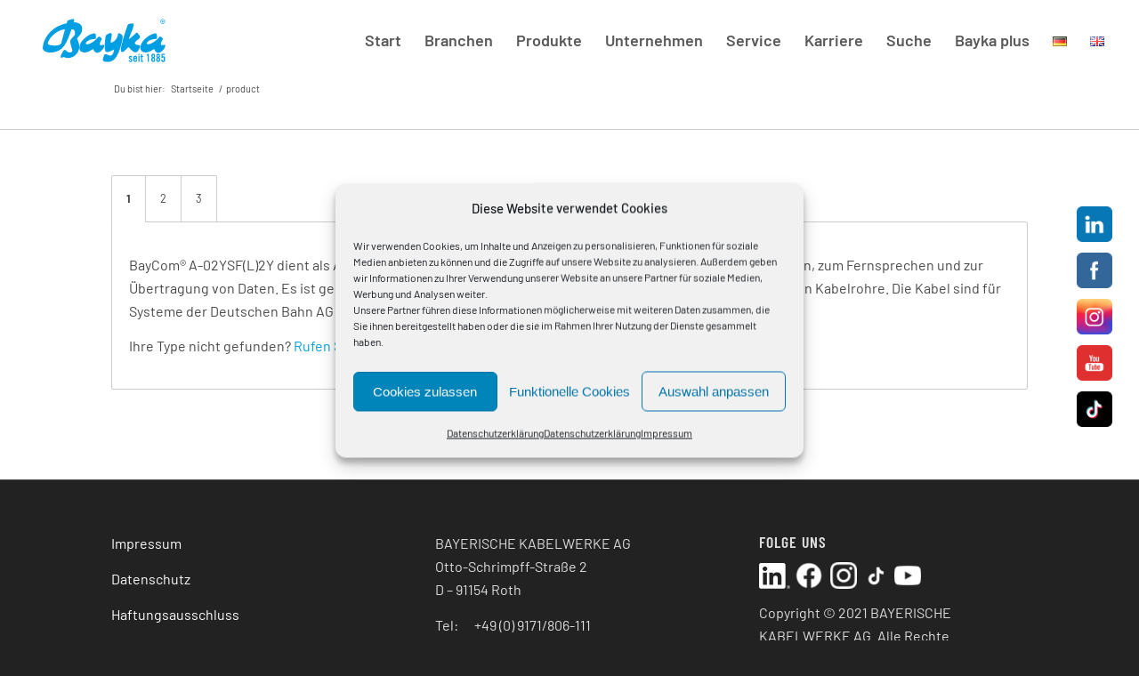

--- FILE ---
content_type: text/html
request_url: https://www.bayka.de/snippets/tmpl/product.html
body_size: 1178
content:
<script src="https://kit.fontawesome.com/0e3d1cc60a.js" crossorigin="anonymous"></script>

<link type="text/css" rel="stylesheet" href="/snippets/css/lightslider.min.css" />                  
<script src="/snippets/js/lightslider.min.js"></script>


<section class="section">
	<div class="container">
		<p class="grau categoryLink"><a class="grau" href="/{{categoryLink}}" >{{category}}</a></p>
		<div class="entry-content-wrapper clearfix">
		  <div class="flex_column av_one_half  flex_column_div av-zero-column-padding first  avia-builder-el-0  el_before_av_one_half  avia-builder-el-first  " style='border-radius:0px; '>
		  	<div class="produkt-image-holder">
		  		<img src="//db.baykaplus.de/{{img}}" />
		  	</div>
		    <div class="columns">
		    {{#productImages}}
				<div class="flex_column av_one_fourth  flex_column_div av-zero-column-padding avia-builder-el-0  el_before_av_one_half  avia-builder-el-first">
				  	<div class="produkt-preview-image" data-img="//db.baykaplus.de{{.}}">
				  		<img src="//db.baykaplus.de{{.}}" />
				  	</div>
				</div>
			{{/productImages}}			    
		    </div>
		  </div>

		  <div class="flex_column av_one_half  flex_column_div av-zero-column-padding   avia-builder-el-2  el_after_av_one_half  avia-builder-el-last  " style='border-radius:0px; '>
            <section class="av_textblock_section " itemscope="itemscope" itemtype="https://schema.org/CreativeWork">
                <div class='avia_textblock  ' itemprop="text">
                	<span>{{smallname}}</span>
				    <h1 class="blau noUpperCase">{{name}}</h1>
				    <p>{{shortdesc}}<br>
				    <ul>
						{{#productFeatures}}
						<li>{{.}}</li>
						{{/productFeatures}}
					</ul>
				    </p>
				    {{#note}}
				    <p><b><span class="lang" data-lang="note">{{lang.note}}</span>:</b><br>
				    	{{.}}
				    </p>
				    {{/note}}
			  	</div>
			</section>
		  </div>

		</div>
		<div class="columns">
			<div class="column is-full ">
				<span class="certifications">
					{{#certifications}}
						<img src="//db.baykaplus.de/{{{file}}}" alt="{{{alt}}}" title="{{{title}}}">
					{{/certifications}}
				</span><br>
				<span class="pictograms">
					{{#pictograms}}
						<img src="//db.baykaplus.de/{{{file}}}" alt="{{{alt}}}" title="{{{title}}}">
					{{/pictograms}}
				</span>
			</div>
		</div>
		<div class="columns">
			<div class="column is-full">
				<div class="content is-small">
					<div class="scrollingx">
						{{{childTableData}}}
<!-- 					<table class="childTable">
						<tr>
						{{#childTable}}
							<th>{{.}}</th>
						{{/childTable}}
						</tr>
						{{#childTableItems}}
						<tr>
						{{#entries}}
							<td>{{{.}}}</td>
						{{/entries}}
						{{/childTableItems}}
						</tr>
					</table> -->
					</div>
				</div>
			</div>
		</div>

	</div>
</section>

<section class="section">
	<div class="container">
		<div class="columns">
			<div class="column is-full">
				<div id="productFootNotes"></div>
			</div>
		</div>
	</div>
</section>

<section class="section">
	<div class="container">
		<div id="tab-content" style="display: none">
			<div id="head1">
				{{lang.productDescription}}
			</div>

			<div id="head2">
				{{lang.technicalSpecifications}}
			</div>

			<div id="head3">
				{{lang.documents}}
			</div>	

			<div id="tab1">
		        <p>
				{{#productDescription}}
					{{{.}}}<br>
				{{/productDescription}}
		        </p>
			</div>

			<div id="tab2">
				{{#childTableTech}}
					{{{.}}}<br>
				{{/childTableTech}}
				<br>
				{{{rawTableData}}}
				<br>
				{{#childTableTechFooter}}
					{{{.}}}<br>
				{{/childTableTechFooter}}
				<br>
				{{#childTableTechFooter2}}
					{{{.}}}<br>
				{{/childTableTechFooter2}}
<!-- 				<table>
				{{#productData}}
					<tr>
						<td>{{key}}</td><td>{{{val}}}</td>
					</tr>
				{{/productData}}
				</table> -->

			</div>

			<div id="tab3">
				<table>
				{{#documents}}
					<tr>
						<td><a target="_blank" href="https://db.baykaplus.de{{link}}">{{name}}</a></td>
					</tr>
				{{/documents}}
				</table>
			</div>
		</div>
	</div>

</section>

<div id="footNotes-content" style="display: none">
	{{#footnotes}}
		{{{.}}}<br>
	{{/footnotes}}
</div>

<div id="crossselling" style="display: none">
	<h3 class="blau">{{lang.crossselling}}</h3>
	<ul id="lightSlider">
		{{#crossselling}}

		<li><a href="/{{link}}/?{{id}}"><img src="//db.baykaplus.de/{{media}}" /></a><p>{{caption}}</p></li>

		{{/crossselling}}
	</ul>
</div>


--- FILE ---
content_type: text/css
request_url: https://www.bayka.de/wp-content/tablepress-combined.min.css?ver=169
body_size: 3160
content:
.tablepress{--text-color:#111;--head-text-color:var(--text-color);--head-bg-color:#d9edf7;--odd-text-color:var(--text-color);--odd-bg-color:#fff;--even-text-color:var(--text-color);--even-bg-color:#f9f9f9;--hover-text-color:var(--text-color);--hover-bg-color:#f3f3f3;--border-color:#ddd;--padding:0.5rem;border:none;border-collapse:collapse;border-spacing:0;clear:both;margin:0 auto 1rem;table-layout:auto;width:100%}.tablepress>:not(caption)>*>*{background:none;border:none;box-sizing:border-box;float:none!important;padding:var(--padding);text-align:left;vertical-align:top}.tablepress>:where(thead)+tbody>:where(:not(.child))>*,.tablepress>tbody>*~:where(:not(.child))>*,.tablepress>tfoot>:where(:first-child)>*{border-top:1px solid var(--border-color)}.tablepress>:where(thead,tfoot)>tr>*{background-color:var(--head-bg-color);color:var(--head-text-color);font-weight:700;vertical-align:middle;word-break:normal}.tablepress>:where(tbody)>tr>*{color:var(--text-color)}.tablepress>:where(tbody.row-striping)>:nth-child(odd of :where(:not(.child,.dtrg-group)))+:where(.child)>*,.tablepress>:where(tbody.row-striping)>:nth-child(odd of :where(:not(.child,.dtrg-group)))>*{background-color:var(--odd-bg-color);color:var(--odd-text-color)}.tablepress>:where(tbody.row-striping)>:nth-child(even of :where(:not(.child,.dtrg-group)))+:where(.child)>*,.tablepress>:where(tbody.row-striping)>:nth-child(even of :where(:not(.child,.dtrg-group)))>*{background-color:var(--even-bg-color);color:var(--even-text-color)}.tablepress>.row-hover>tr{content-visibility:auto}.tablepress>.row-hover>tr:has(+.child:hover)>*,.tablepress>.row-hover>tr:hover+:where(.child)>*,.tablepress>.row-hover>tr:where(:not(.dtrg-group)):hover>*{background-color:var(--hover-bg-color);color:var(--hover-text-color)}.tablepress img{border:none;margin:0;max-width:none;padding:0}.tablepress-table-description{clear:both;display:block}.dt-scroll{width:100%}.dt-scroll .tablepress{width:100%!important}div.dt-scroll-body tfoot tr,div.dt-scroll-body thead tr{height:0}div.dt-scroll-body tfoot tr td,div.dt-scroll-body tfoot tr th,div.dt-scroll-body thead tr td,div.dt-scroll-body thead tr th{border-bottom-width:0!important;border-top-width:0!important;height:0!important;padding-bottom:0!important;padding-top:0!important}div.dt-scroll-body tfoot tr td div.dt-scroll-sizing,div.dt-scroll-body tfoot tr th div.dt-scroll-sizing,div.dt-scroll-body thead tr td div.dt-scroll-sizing,div.dt-scroll-body thead tr th div.dt-scroll-sizing{height:0!important;overflow:hidden!important}div.dt-scroll-body>table.dataTable>thead>tr>td,div.dt-scroll-body>table.dataTable>thead>tr>th{overflow:hidden}.tablepress{--head-active-bg-color:#049cdb;--head-active-text-color:var(--head-text-color);--head-sort-arrow-color:var(--head-active-text-color)}.tablepress thead th:active{outline:none}.tablepress thead .dt-orderable-asc .dt-column-order:before,.tablepress thead .dt-ordering-asc .dt-column-order:before{bottom:50%;content:"\25b2"/"";display:block;position:absolute}.tablepress thead .dt-orderable-desc .dt-column-order:after,.tablepress thead .dt-ordering-desc .dt-column-order:after{content:"\25bc"/"";display:block;position:absolute;top:50%}.tablepress thead .dt-orderable-asc .dt-column-order,.tablepress thead .dt-orderable-desc .dt-column-order,.tablepress thead .dt-ordering-asc .dt-column-order,.tablepress thead .dt-ordering-desc .dt-column-order{color:var(--head-sort-arrow-color);font-family:system-ui,-apple-system,Segoe UI,Roboto,Helvetica Neue,Noto Sans,Liberation Sans,Arial,sans-serif!important;font-size:14px;height:24px;line-height:12px;position:relative;width:12px}.tablepress thead .dt-orderable-asc .dt-column-order:after,.tablepress thead .dt-orderable-asc .dt-column-order:before,.tablepress thead .dt-orderable-desc .dt-column-order:after,.tablepress thead .dt-orderable-desc .dt-column-order:before,.tablepress thead .dt-ordering-asc .dt-column-order:after,.tablepress thead .dt-ordering-asc .dt-column-order:before,.tablepress thead .dt-ordering-desc .dt-column-order:after,.tablepress thead .dt-ordering-desc .dt-column-order:before{opacity:.2}.tablepress thead .dt-orderable-asc,.tablepress thead .dt-orderable-desc{cursor:pointer;outline-offset:-2px}.tablepress thead .dt-orderable-asc:hover,.tablepress thead .dt-orderable-desc:hover,.tablepress thead .dt-ordering-asc,.tablepress thead .dt-ordering-desc{background-color:var(--head-active-bg-color);color:var(--head-active-text-color)}.tablepress thead .dt-ordering-asc .dt-column-order:before,.tablepress thead .dt-ordering-desc .dt-column-order:after{opacity:.8}.tablepress tfoot>tr>* .dt-column-footer,.tablepress tfoot>tr>* .dt-column-header,.tablepress thead>tr>* .dt-column-footer,.tablepress thead>tr>* .dt-column-header{align-items:center;display:flex;gap:4px;justify-content:space-between}.tablepress tfoot>tr>* .dt-column-footer .dt-column-title,.tablepress tfoot>tr>* .dt-column-header .dt-column-title,.tablepress thead>tr>* .dt-column-footer .dt-column-title,.tablepress thead>tr>* .dt-column-header .dt-column-title{flex-grow:1}.tablepress tfoot>tr>* .dt-column-footer .dt-column-title:empty,.tablepress tfoot>tr>* .dt-column-header .dt-column-title:empty,.tablepress thead>tr>* .dt-column-footer .dt-column-title:empty,.tablepress thead>tr>* .dt-column-header .dt-column-title:empty{display:none}.tablepress:where(.auto-type-alignment) .dt-right,.tablepress:where(.auto-type-alignment) .dt-type-date,.tablepress:where(.auto-type-alignment) .dt-type-numeric{text-align:right}.tablepress:where(.auto-type-alignment) .dt-right .dt-column-footer,.tablepress:where(.auto-type-alignment) .dt-right .dt-column-header,.tablepress:where(.auto-type-alignment) .dt-type-date .dt-column-footer,.tablepress:where(.auto-type-alignment) .dt-type-date .dt-column-header,.tablepress:where(.auto-type-alignment) .dt-type-numeric .dt-column-footer,.tablepress:where(.auto-type-alignment) .dt-type-numeric .dt-column-header{flex-direction:row-reverse}.dt-container{clear:both;margin-bottom:1rem;position:relative}.dt-container .tablepress{margin-bottom:0}.dt-container .tablepress tfoot:empty{display:none}.dt-container .dt-layout-row{display:flex;flex-direction:row;flex-wrap:wrap;justify-content:space-between}.dt-container .dt-layout-row.dt-layout-table .dt-layout-cell{display:block;width:100%}.dt-container .dt-layout-cell{display:flex;flex-direction:row;flex-wrap:wrap;gap:1em;padding:5px 0}.dt-container .dt-layout-cell.dt-layout-full{align-items:center;justify-content:space-between;width:100%}.dt-container .dt-layout-cell.dt-layout-full>:only-child{margin:auto}.dt-container .dt-layout-cell.dt-layout-start{align-items:center;justify-content:flex-start;margin-right:auto}.dt-container .dt-layout-cell.dt-layout-end{align-items:center;justify-content:flex-end;margin-left:auto}.dt-container .dt-layout-cell:empty{display:none}.dt-container .dt-input,.dt-container label{display:inline;width:auto}.dt-container .dt-input{font-size:inherit;padding:5px}.dt-container .dt-length,.dt-container .dt-search{align-items:center;display:flex;flex-wrap:wrap;gap:5px;justify-content:center}.dt-container .dt-paging .dt-paging-button{background:#0000;border:1px solid #0000;border-radius:2px;box-sizing:border-box;color:inherit!important;cursor:pointer;display:inline-block;font-size:1em;height:32px;margin-left:2px;min-width:32px;padding:0 5px;text-align:center;text-decoration:none!important;vertical-align:middle}.dt-container .dt-paging .dt-paging-button.current,.dt-container .dt-paging .dt-paging-button:hover{border:1px solid #111}.dt-container .dt-paging .dt-paging-button.disabled,.dt-container .dt-paging .dt-paging-button.disabled:active,.dt-container .dt-paging .dt-paging-button.disabled:hover{border:1px solid #0000;color:#0000004d!important;cursor:default;outline:none}.dt-container .dt-paging>.dt-paging-button:first-child{margin-left:0}.dt-container .dt-paging .ellipsis{padding:0 1em}@media screen and (max-width:767px){.dt-container .dt-layout-row{flex-direction:column}.dt-container .dt-layout-cell{flex-direction:column;padding:.5em 0}}
.tablepress-id-6 .column-1{width:150px}.tablepress-id-6 .column-2{width:150px}.tablepress-id-6 .column-3{width:150px}.tablepress-id-6 .column-4{width:150px}.tablepress-id-6 .column-5{width:150px}.tablepress-id-6 .column-6{width:150px}.tablepress-id-6 .column-7{width:150px}.tablepress-id-6 tbody td{font-family:Barlow Condensed;font-size:14px;font-weight:regular;color:#000}.tablepress thead th,.tablepress tfoot th{font-family:Barlow Condensed medium;font-size:16px;background-image:linear-gradient(to right top,#283583,#009fe3);color:#fff}.tablepress-id-6 .column-4{background-color:#fdd40a}.tablepress-id-6 .row-1{background-color:#fff;font-family:Barlow Condensed medium;font-size:16px;font-weight:700;background-color:#fff;color:#000}.tablepress-id-6 .row-2 td{background-color:#fff;font-family:Barlow Condensed;font-size:14px;font-weight:700;color:#000}.tablepress-id-6 .row-3 td{background-color:#fff;font-family:Barlow Condensed;font-size:14px;color:#000}.tablepress-id-6 .row-9 .column-1{color:#000}.tablepress-id-6 .row-14 .column-1{background-color:#fdd40a;color:#000}.tablepress-id-6 .row-7 .column-2{color:#000}.tablepress-id-6 .row-8 .column-2{color:#000}.tablepress-id-6 .row-9 .column-2{color:#000}.tablepress-id-6 .row-10 .column-2{color:#000}.tablepress-id-6 .row-11 .column-2{color:#000}.tablepress-id-6 .row-12 .column-2{color:#000}.tablepress-id-6 .row-13 .column-2{color:#000}.tablepress-id-6 .row-14 .column-2{background-color:#fdd40a;color:#000}.tablepress-id-6 .row-15 .column-2{color:#000}.tablepress-id-6 .row-16 .column-2{color:#000}.tablepress-id-6 .row-17 .column-2{color:#000}.tablepress-id-6 .row-18 .column-2{color:#000}.tablepress-id-6 .row-19 .column-2{color:#000}.tablepress-id-6 .row-20 .column-2{color:#000}.tablepress-id-6 .row-21 .column-2{color:#000}.tablepress-id-6 .row-7 .column-3{color:#000}.tablepress-id-6 .row-8 .column-3{color:#000}.tablepress-id-6 .row-9 .column-3{color:#000}.tablepress-id-6 .row-10 .column-3{color:#000}.tablepress-id-6 .row-11 .column-3{color:#000}.tablepress-id-6 .row-12 .column-3{color:#000}.tablepress-id-6 .row-13 .column-3{color:#000}.tablepress-id-6 .row-14 .column-3{background-color:#fdd40a;color:#000}.tablepress-id-6 .row-15 .column-3{color:#000}.tablepress-id-6 .row-16 .column-3{color:#000}.tablepress-id-6 .row-17 .column-3{color:#000}.tablepress-id-6 .row-18 .column-3{color:#000}.tablepress-id-6 .row-19 .column-3{color:#000}.tablepress-id-6 .row-20 .column-3{color:#000}.tablepress-id-6 .row-21 .column-3{color:#000}.tablepress-id-6 .row-7 .column-6{color:#000}.tablepress-id-6 .row-8 .column-6{color:#000}.tablepress-id-6 .row-9 .column-6{color:#000}.tablepress-id-6 .row-10 .column-6{color:#000}.tablepress-id-6 .row-11 .column-6{color:#000}.tablepress-id-6 .row-12 .column-6{color:#000}.tablepress-id-6 .row-13 .column-6{color:#000}.tablepress-id-6 .row-14 .column-6{background-color:#fdd40a;color:#000}.tablepress-id-6 .row-15 .column-6{color:#000}.tablepress-id-6 .row-16 .column-6{color:#000}.tablepress-id-6 .row-17 .column-6{color:#000}.tablepress-id-6 .row-18 .column-6{color:#000}.tablepress-id-6 .row-19 .column-6{color:#000}.tablepress-id-6 .row-20 .column-6{color:#000}.tablepress-id-6 .row-21 .column-6{color:#000}.tablepress-id-6 .row-7 .column-7{color:#000}.tablepress-id-6 .row-8 .column-7{color:#000}.tablepress-id-6 .row-9 .column-7{color:#000}.tablepress-id-6 .row-10 .column-7{color:#000}.tablepress-id-6 .row-11 .column-7{color:#000}.tablepress-id-6 .row-12 .column-7{color:#000}.tablepress-id-6 .row-13 .column-7{color:#000}.tablepress-id-6 .row-14 .column-7{background-color:#fdd40a;color:#000}.tablepress-id-6 .row-15 .column-7{color:#000}.tablepress-id-6 .row-16 .column-7{color:#000}.tablepress-id-6 .row-17 .column-7{color:#000}.tablepress-id-6 .row-18 .column-7{color:#000}.tablepress-id-6 .row-19 .column-7{color:#000}.tablepress-id-6 .row-20 .column-7{color:#000}.tablepress-id-6 .row-21 .column-7{color:#000}.tablepress-id-6 .row-7 .column-4{color:#000}.tablepress-id-6 .row-8 .column-4{color:#000}.tablepress-id-6 .row-9 .column-4{color:#000}.tablepress-id-6 .row-10 .column-4{color:#000}.tablepress-id-6 .row-11 .column-4{color:#000}.tablepress-id-6 .row-12 .column-4{color:#000}.tablepress-id-6 .row-13 .column-4{color:#000}.tablepress-id-6 .row-14 .column-4{background-color:#fdd40a;color:#000}.tablepress-id-6 .row-15 .column-4{color:#000}.tablepress-id-6 .row-16 .column-4{color:#000}.tablepress-id-6 .row-17 .column-4{color:#000}.tablepress-id-6 .row-18 .column-4{color:#000}.tablepress-id-6 .row-19 .column-4{color:#000}.tablepress-id-6 .row-20 .column-4{color:#000}.tablepress-id-6 .row-21 .column-4{color:#000}.tablepress-id-6 .row-7 .column-5{color:#000}.tablepress-id-6 .row-8 .column-5{color:#000}.tablepress-id-6 .row-9 .column-5{color:#000}.tablepress-id-6 .row-10 .column-5{color:#000}.tablepress-id-6 .row-11 .column-5{color:#000}.tablepress-id-6 .row-12 .column-5{color:#000}.tablepress-id-6 .row-13 .column-5{color:#000}.tablepress-id-6 .row-14 .column-5{background-color:#fdd40a;color:#000}.tablepress-id-6 .row-15 .column-5{color:#000}.tablepress-id-6 .row-16 .column-5{color:#000}.tablepress-id-6 .row-17 .column-5{color:#000}.tablepress-id-6 .row-18 .column-5{color:#000}.tablepress-id-6 .row-19 .column-5{color:#000}.tablepress-id-6 .row-20 .column-5{color:#000}.tablepress-id-6 .row-21 .column-5{color:#000}.tablepress-id-7 .column-1{width:150px}.tablepress-id-7 .column-2{width:150px}.tablepress-id-7 .column-3{width:150px}.tablepress-id-7 .column-4{width:150px}.tablepress-id-7 .column-5{width:150px}.tablepress-id-7 .column-6{width:150px}.tablepress-id-7 .column-7{width:150px}.tablepress-id-7 tbody td{font-family:Barlow Condensed;font-size:14px;font-weight:regular;color:#000}.tablepress thead th,.tablepress tfoot th{font-family:Barlow Condensed medium;font-size:16px;background-color:#66c5ee;color:#fff}.tablepress-id-7 .column-5{background-color:#fdd40a}.tablepress-id-7 .row-1{background-color:#fff;font-family:Barlow Condensed medium;font-size:16px;font-weight:700;background-color:#fff;color:#000}.tablepress-id-7 .row-2 td{background-color:#fff;font-family:Barlow Condensed;font-size:14px;font-weight:700;color:#000}.tablepress-id-7 .row-3 td{background-color:#fff;font-family:Barlow Condensed;font-size:14px;color:#000}.tablepress-id-7 .row-9 .column-1{background-color:#fdd40a;color:#000}.tablepress-id-7 .row-14 .column-1{background-color:#fdd40a;color:#000}.tablepress-id-7 .row-7 .column-2{color:#000}.tablepress-id-7 .row-8 .column-2{color:#000}.tablepress-id-7 .row-9 .column-2{background-color:#fdd40a;color:#000}.tablepress-id-7 .row-10 .column-2{color:#000}.tablepress-id-7 .row-11 .column-2{color:#000}.tablepress-id-7 .row-12 .column-2{color:#000}.tablepress-id-6 .row-13 .column-2{color:#000}.tablepress-id-7 .row-14 .column-2{background-color:#fdd40a;color:#000}.tablepress-id-7 .row-15 .column-2{color:#000}.tablepress-id-7 .row-16 .column-2{color:#000}.tablepress-id-7 .row-17 .column-2{color:#000}.tablepress-id-7 .row-18 .column-2{color:#000}.tablepress-id-7 .row-19 .column-2{color:#000}.tablepress-id-7 .row-20 .column-2{color:#000}.tablepress-id-7 .row-21 .column-2{color:#000}.tablepress-id-7 .row-7 .column-3{color:#000}.tablepress-id-7 .row-8 .column-3{color:#000}.tablepress-id-7 .row-9 .column-3{background-color:#fdd40a;color:#000}.tablepress-id-7 .row-10 .column-3{color:#000}.tablepress-id-7 .row-11 .column-3{color:#000}.tablepress-id-7 .row-12 .column-3{color:#000}.tablepress-id-7 .row-13 .column-3{color:#000}.tablepress-id-7 .row-14 .column-3{background-color:#fdd40a;color:#000}.tablepress-id-7 .row-15 .column-3{color:#000}.tablepress-id-7 .row-16 .column-3{color:#000}.tablepress-id-7 .row-17 .column-3{color:#000}.tablepress-id-7 .row-18 .column-3{color:#000}.tablepress-id-7 .row-19 .column-3{color:#000}.tablepress-id-7 .row-20 .column-3{color:#000}.tablepress-id-7 .row-21 .column-3{color:#000}.tablepress-id-7 .row-7 .column-6{color:#000}.tablepress-id-7 .row-8 .column-6{color:#000}.tablepress-id-7 .row-9 .column-6{background-color:#fdd40a;color:#000}.tablepress-id-7 .row-10 .column-6{color:#000}.tablepress-id-7 .row-11 .column-6{color:#000}.tablepress-id-7 .row-12 .column-6{color:#000}.tablepress-id-7 .row-13 .column-6{color:#000}.tablepress-id-7 .row-14 .column-6{background-color:#fdd40a;color:#000}.tablepress-id-7 .row-15 .column-6{color:#000}.tablepress-id-7 .row-16 .column-6{color:#000}.tablepress-id-7 .row-17 .column-6{color:#000}.tablepress-id-7 .row-18 .column-6{color:#000}.tablepress-id-7 .row-19 .column-6{color:#000}.tablepress-id-7 .row-20 .column-6{color:#000}.tablepress-id-7 .row-21 .column-6{color:#000}.tablepress-id-7 .row-7 .column-7{color:#000}.tablepress-id-7 .row-8 .column-7{color:#000}.tablepress-id-7 .row-9 .column-7{background-color:#fdd40a;color:#000}.tablepress-id-7 .row-10 .column-7{color:#000}.tablepress-id-7 .row-11 .column-7{color:#000}.tablepress-id-7 .row-12 .column-7{color:#000}.tablepress-id-7 .row-13 .column-7{color:#000}.tablepress-id-7 .row-14 .column-7{background-color:#fdd40a;color:#000}.tablepress-id-7 .row-15 .column-7{color:#000}.tablepress-id-7 .row-16 .column-7{color:#000}.tablepress-id-7 .row-17 .column-7{color:#000}.tablepress-id-7 .row-18 .column-7{color:#000}.tablepress-id-7 .row-19 .column-7{color:#000}.tablepress-id-7 .row-20 .column-7{color:#000}.tablepress-id-7 .row-21 .column-7{color:#000}.tablepress-id-7 .row-7 .column-4{color:#000}.tablepress-id-7 .row-8 .column-4{color:#000}.tablepress-id-7 .row-9 .column-4{background-color:#fdd40a;color:#000}.tablepress-id-7 .row-10 .column-4{color:#000}.tablepress-id-7 .row-11 .column-4{color:#000}.tablepress-id-7 .row-12 .column-4{color:#000}.tablepress-id-7 .row-13 .column-4{color:#000}.tablepress-id-7 .row-14 .column-4{background-color:#fdd40a;color:#000}.tablepress-id-7 .row-15 .column-4{color:#000}.tablepress-id-7 .row-16 .column-4{color:#000}.tablepress-id-7 .row-17 .column-4{color:#000}.tablepress-id-7 .row-18 .column-4{color:#000}.tablepress-id-7 .row-19 .column-4{color:#000}.tablepress-id-7 .row-20 .column-4{color:#000}.tablepress-id-7 .row-21 .column-4{color:#000}.tablepress-id-7 .row-7 .column-5{color:#000}.tablepress-id-7 .row-8 .column-5{color:#000}.tablepress-id-7 .row-9 .column-5{background-color:#fdd40a;color:#000}.tablepress-id-7 .row-10 .column-5{color:#000}.tablepress-id-7 .row-11 .column-5{color:#000}.tablepress-id-7 .row-12 .column-5{color:#000}.tablepress-id-7 .row-13 .column-5{color:#000}.tablepress-id-7 .row-14 .column-5{background-color:#fdd40a;color:#000}.tablepress-id-7 .row-15 .column-5{color:#000}.tablepress-id-7 .row-16 .column-5{color:#000}.tablepress-id-7 .row-17 .column-5{color:#000}.tablepress-id-7 .row-18 .column-5{color:#000}.tablepress-id-7 .row-19 .column-5{color:#000}.tablepress-id-7 .row-20 .column-5{color:#000}.tablepress-id-7 .row-21 .column-5{color:#000}.tablepress-id-9 tbody td{font-family:Barlow Condensed;font-size:14px;font-weight:regular;color:#000}.tablepress thead th,.tablepress tfoot th{font-family:Barlow Condensed medium;font-size:16px;background-color:#66c5ee;color:#fff}.tablepress-id-9 .column-5{background-color:#fdd40a}.tablepress-id-9 .row-1{background-color:#fff;font-family:Barlow Condensed medium;font-size:16px;font-weight:700;background-color:#fff;color:#000}.tablepress-id-9 .row-2 td{background-color:#fff;font-family:Barlow Condensed;font-size:14px;font-weight:700;color:#000}.tablepress-id-9 .row-3 td{background-color:#fff;font-family:Barlow Condensed;font-size:14px;color:#000}.tablepress-id-9 .row-9 .column-1{background-color:#fdd40a;color:#000}.tablepress-id-9 .row-14 .column-1{background-color:#fdd40a;color:#000}.tablepress-id-9 .row-7 .column-2{color:#000}.tablepress-id-9 .row-8 .column-2{color:#000}.tablepress-id-9 .row-9 .column-2{background-color:#fdd40a;color:#000}.tablepress-id-9 .row-10 .column-2{color:#000}.tablepress-id-9 .row-11 .column-2{color:#000}.tablepress-id-9 .row-12 .column-2{color:#000}.tablepress-id-6 .row-13 .column-2{color:#000}.tablepress-id-9 .row-14 .column-2{background-color:#fdd40a;color:#000}.tablepress-id-9 .row-15 .column-2{color:#000}.tablepress-id-9 .row-16 .column-2{color:#000}.tablepress-id-9 .row-17 .column-2{color:#000}.tablepress-id-9 .row-18 .column-2{color:#000}.tablepress-id-9 .row-19 .column-2{color:#000}.tablepress-id-9 .row-20 .column-2{color:#000}.tablepress-id-9 .row-21 .column-2{color:#000}.tablepress-id-9 .row-7 .column-3{color:#000}.tablepress-id-9 .row-8 .column-3{color:#000}.tablepress-id-9 .row-9 .column-3{background-color:#fdd40a;color:#000}.tablepress-id-9 .row-10 .column-3{color:#000}.tablepress-id-9 .row-11 .column-3{color:#000}.tablepress-id-9 .row-12 .column-3{color:#000}.tablepress-id-9 .row-13 .column-3{color:#000}.tablepress-id-9 .row-14 .column-3{background-color:#fdd40a;color:#000}.tablepress-id-9 .row-15 .column-3{color:#000}.tablepress-id-9 .row-16 .column-3{color:#000}.tablepress-id-9 .row-17 .column-3{color:#000}.tablepress-id-9 .row-18 .column-3{color:#000}.tablepress-id-9 .row-19 .column-3{color:#000}.tablepress-id-9 .row-20 .column-3{color:#000}.tablepress-id-9 .row-21 .column-3{color:#000}.tablepress-id-9 .row-7 .column-6{color:#000}.tablepress-id-9 .row-8 .column-6{color:#000}.tablepress-id-9 .row-9 .column-6{background-color:#fdd40a;color:#000}.tablepress-id-9 .row-10 .column-6{color:#000}.tablepress-id-9 .row-11 .column-6{color:#000}.tablepress-id-9 .row-12 .column-6{color:#000}.tablepress-id-9 .row-13 .column-6{color:#000}.tablepress-id-9 .row-14 .column-6{background-color:#fdd40a;color:#000}.tablepress-id-9 .row-15 .column-6{color:#000}.tablepress-id-9 .row-16 .column-6{color:#000}.tablepress-id-9 .row-17 .column-6{color:#000}.tablepress-id-9 .row-18 .column-6{color:#000}.tablepress-id-9 .row-19 .column-6{color:#000}.tablepress-id-9 .row-20 .column-6{color:#000}.tablepress-id-9 .row-21 .column-6{color:#000}.tablepress-id-9 .row-7 .column-7{color:#000}.tablepress-id-9 .row-8 .column-7{color:#000}.tablepress-id-9 .row-9 .column-7{background-color:#fdd40a;color:#000}.tablepress-id-9 .row-10 .column-7{color:#000}.tablepress-id-9 .row-11 .column-7{color:#000}.tablepress-id-9 .row-12 .column-7{color:#000}.tablepress-id-9 .row-13 .column-7{color:#000}.tablepress-id-9 .row-14 .column-7{background-color:#fdd40a;color:#000}.tablepress-id-9 .row-15 .column-7{color:#000}.tablepress-id-9 .row-16 .column-7{color:#000}.tablepress-id-9 .row-17 .column-7{color:#000}.tablepress-id-9 .row-18 .column-7{color:#000}.tablepress-id-9 .row-19 .column-7{color:#000}.tablepress-id-9 .row-20 .column-7{color:#000}.tablepress-id-9 .row-21 .column-7{color:#000}.tablepress-id-9 .row-7 .column-4{color:#000}.tablepress-id-9 .row-8 .column-4{color:#000}.tablepress-id-9 .row-9 .column-4{background-color:#fdd40a;color:#000}.tablepress-id-9 .row-10 .column-4{color:#000}.tablepress-id-9 .row-11 .column-4{color:#000}.tablepress-id-9 .row-12 .column-4{color:#000}.tablepress-id-9 .row-13 .column-4{color:#000}.tablepress-id-9 .row-14 .column-4{background-color:#fdd40a;color:#000}.tablepress-id-9 .row-15 .column-4{color:#000}.tablepress-id-9 .row-16 .column-4{color:#000}.tablepress-id-9 .row-17 .column-4{color:#000}.tablepress-id-9 .row-18 .column-4{color:#000}.tablepress-id-9 .row-19 .column-4{color:#000}.tablepress-id-9 .row-20 .column-4{color:#000}.tablepress-id-9 .row-21 .column-4{color:#000}.tablepress-id-9 .row-7 .column-5{color:#000}.tablepress-id-9 .row-8 .column-5{color:#000}.tablepress-id-9 .row-9 .column-5{background-color:#fdd40a;color:#000}.tablepress-id-9 .row-10 .column-5{color:#000}.tablepress-id-9 .row-11 .column-5{color:#000}.tablepress-id-9 .row-12 .column-5{color:#000}.tablepress-id-9 .row-13 .column-5{color:#000}.tablepress-id-9 .row-14 .column-5{background-color:#fdd40a;color:#000}.tablepress-id-9 .row-15 .column-5{color:#000}.tablepress-id-9 .row-16 .column-5{color:#000}.tablepress-id-9 .row-17 .column-5{color:#000}.tablepress-id-9 .row-18 .column-5{color:#000}.tablepress-id-9 .row-19 .column-5{color:#000}.tablepress-id-9 .row-20 .column-5{color:#000}.tablepress-id-9 .row-21 .column-5{color:#000}.tablepress-id-8 .column-1{width:150px}.tablepress-id-8 .column-2{width:150px}.tablepress-id-8 .column-3{width:150px}.tablepress-id-8 .column-4{width:150px}.tablepress-id-8 .column-5{width:150px}.tablepress-id-8 .column-6{width:150px}.tablepress-id-8 .column-7{width:150px}.tablepress-id-8 tbody td{font-family:Barlow Condensed;font-size:14px;font-weight:regular;color:#000}.tablepress thead th,.tablepress tfoot th{font-family:Barlow Condensed medium;font-size:16px;background-color:#66c5ee;color:#fff}.tablepress-id-8 .column-4{background-color:#fdd40a}.tablepress-id-8 .row-1{background-color:#fff;font-family:Barlow Condensed medium;font-size:16px;font-weight:700;background-color:#fff;color:#000}.tablepress-id-8 .row-2 td{background-color:#fff;font-family:Barlow Condensed;font-size:14px;font-weight:700;color:#000}.tablepress-id-8 .row-3 td{background-color:#fff;font-family:Barlow Condensed;font-size:14px;color:#000}.tablepress-id-8 .row-9 .column-1{color:#000}.tablepress-id-8 .row-14 .column-1{background-color:#fdd40a;color:#000}.tablepress-id-8 .row-7 .column-2{color:#000}.tablepress-id-8 .row-8 .column-2{color:#000}.tablepress-id-8 .row-9 .column-2{color:#000}.tablepress-id-8 .row-10 .column-2{color:#000}.tablepress-id-8 .row-11 .column-2{color:#000}.tablepress-id-8 .row-12 .column-2{color:#000}.tablepress-id-8 .row-13 .column-2{color:#000}.tablepress-id-8 .row-14 .column-2{background-color:#fdd40a;color:#000}.tablepress-id-8 .row-15 .column-2{color:#000}.tablepress-id-8 .row-16 .column-2{color:#000}.tablepress-id-8 .row-17 .column-2{color:#000}.tablepress-id-8 .row-18 .column-2{color:#000}.tablepress-id-8 .row-19 .column-2{color:#000}.tablepress-id-8 .row-20 .column-2{color:#000}.tablepress-id-8 .row-21 .column-2{color:#000}.tablepress-id-8 .row-7 .column-3{color:#000}.tablepress-id-8 .row-8 .column-3{color:#000}.tablepress-id-8 .row-9 .column-3{color:#000}.tablepress-id-8 .row-10 .column-3{color:#000}.tablepress-id-8 .row-11 .column-3{color:#000}.tablepress-id-8 .row-12 .column-3{color:#000}.tablepress-id-8 .row-13 .column-3{color:#000}.tablepress-id-8 .row-14 .column-3{background-color:#fdd40a;color:#000}.tablepress-id-8 .row-15 .column-3{color:#000}.tablepress-id-8 .row-16 .column-3{color:#000}.tablepress-id-8 .row-17 .column-3{color:#000}.tablepress-id-8 .row-18 .column-3{color:#000}.tablepress-id-8 .row-19 .column-3{color:#000}.tablepress-id-8 .row-20 .column-3{color:#000}.tablepress-id-8 .row-21 .column-3{color:#000}.tablepress-id-8 .row-7 .column-6{color:#000}.tablepress-id-8 .row-8 .column-6{color:#000}.tablepress-id-8 .row-9 .column-6{color:#000}.tablepress-id-8 .row-10 .column-6{color:#000}.tablepress-id-8 .row-11 .column-6{color:#000}.tablepress-id-8 .row-12 .column-6{color:#000}.tablepress-id-8 .row-13 .column-6{color:#000}.tablepress-id-8 .row-14 .column-6{background-color:#fdd40a;color:#000}.tablepress-id-8 .row-15 .column-6{color:#000}.tablepress-id-8 .row-16 .column-6{color:#000}.tablepress-id-8 .row-17 .column-6{color:#000}.tablepress-id-8 .row-18 .column-6{color:#000}.tablepress-id-8 .row-19 .column-6{color:#000}.tablepress-id-8 .row-20 .column-6{color:#000}.tablepress-id-8 .row-21 .column-6{color:#000}.tablepress-id-8 .row-7 .column-7{color:#000}.tablepress-id-8 .row-8 .column-7{color:#000}.tablepress-id-8 .row-9 .column-7{color:#000}.tablepress-id-8 .row-10 .column-7{color:#000}.tablepress-id-8 .row-11 .column-7{color:#000}.tablepress-id-8 .row-12 .column-7{color:#000}.tablepress-id-8 .row-13 .column-7{color:#000}.tablepress-id-8 .row-14 .column-7{background-color:#fdd40a;color:#000}.tablepress-id-8 .row-15 .column-7{color:#000}.tablepress-id-8 .row-16 .column-7{color:#000}.tablepress-id-8 .row-17 .column-7{color:#000}.tablepress-id-8 .row-18 .column-7{color:#000}.tablepress-id-8 .row-19 .column-7{color:#000}.tablepress-id-8 .row-20 .column-7{color:#000}.tablepress-id-8 .row-21 .column-7{color:#000}.tablepress-id-8 .row-7 .column-4{color:#000}.tablepress-id-8 .row-8 .column-4{color:#000}.tablepress-id-8 .row-9 .column-4{color:#000}.tablepress-id-8 .row-10 .column-4{color:#000}.tablepress-id-8 .row-11 .column-4{color:#000}.tablepress-id-8 .row-12 .column-4{color:#000}.tablepress-id-8 .row-13 .column-4{color:#000}.tablepress-id-8 .row-14 .column-4{background-color:#fdd40a;color:#000}.tablepress-id-8 .row-15 .column-4{color:#000}.tablepress-id-8 .row-16 .column-4{color:#000}.tablepress-id-8 .row-17 .column-4{color:#000}.tablepress-id-8 .row-18 .column-4{color:#000}.tablepress-id-8 .row-19 .column-4{color:#000}.tablepress-id-8 .row-20 .column-4{color:#000}.tablepress-id-8 .row-21 .column-4{color:#000}.tablepress-id-8 .row-7 .column-5{color:#000}.tablepress-id-8 .row-8 .column-5{color:#000}.tablepress-id-8 .row-9 .column-5{color:#000}.tablepress-id-8 .row-10 .column-5{color:#000}.tablepress-id-8 .row-11 .column-5{color:#000}.tablepress-id-8 .row-12 .column-5{color:#000}.tablepress-id-8 .row-13 .column-5{color:#000}.tablepress-id-8 .row-14 .column-5{background-color:#fdd40a;color:#000}.tablepress-id-8 .row-15 .column-5{color:#000}.tablepress-id-8 .row-16 .column-5{color:#000}.tablepress-id-8 .row-17 .column-5{color:#000}.tablepress-id-8 .row-18 .column-5{color:#000}.tablepress-id-8 .row-19 .column-5{color:#000}.tablepress-id-8 .row-20 .column-5{color:#000}.tablepress-id-8 .row-21 .column-5{color:#000}

--- FILE ---
content_type: text/css
request_url: https://www.bayka.de/wp-content/uploads/dynamic_avia/avia_posts_css/post-6407.css?ver=ver-1768393003
body_size: -25
content:
.flex_column.av-7817ef-9966c6e39c064ba29eb02b4eff09f9b4{
border-radius:0px 0px 0px 0px;
padding:0px 0px 0px 0px;
}

.flex_column.av-2tirav-dcd4a7b4341136bdd19f35ba92b65dff{
border-radius:0px 0px 0px 0px;
padding:0px 0px 0px 0px;
}



--- FILE ---
content_type: text/javascript
request_url: https://www.bayka.de/snippets/js/backend.js
body_size: 178
content:
//backend vars
var env = getUrlParameter('env');

if (env){
	var backend = 'https://db.baykaplus.de/cgi-bin/db4mcreator?env='+env+'&api'
	console.log(backend);
}
else
	var backend = 'https://db.baykaplus.de/cgi-bin/db4mcreator?api'

var apiident = 'shop'
var apikey = 'ottvue6wiuyImWSXmv2gQAjkgEnp6EO8wCr1LZ7AjGbpjxen'
var db = 'bayka'


var language = wpLang.toUpperCase()
console.log('---------------->', language)

if (language.includes("GB"))
	language = "EN"
//var lang = wpLang.split('-');
//if (lang[1] == "GB")
//	var language = "EN"
//else
//	var language = lang[1];


--- FILE ---
content_type: text/javascript
request_url: https://www.bayka.de/snippets/js/functions.js
body_size: 1370
content:
function     whichAnimationEvent(){
  var t,
      el = document.createElement("fakeelement");

  var animations = {
    "animation"      : "animationend",
    "OAnimation"     : "oAnimationEnd",
    "MozAnimation"   : "animationend",
    "WebkitAnimation": "webkitAnimationEnd"
  }

  for (t in animations){
    if (el.style[t] !== undefined){
      return animations[t];
    }
  }
}

var animationEvent = whichAnimationEvent();

String.prototype.trunc = String.prototype.trunc ||
      function(n){
          return (this.length > n) ? this.substr(0, n-1) + '&hellip;' : this;
      };

function getUrlParameter(name) {
    name = name.replace(/[\[]/, '\\[').replace(/[\]]/, '\\]');
    var regex = new RegExp('[\\?&]' + name + '=([^&#]*)');
    var results = regex.exec(location.search);
    return results === null ? '' : decodeURIComponent(results[1].replace(/\+/g, ' '));
};

function cleanArray(actual) {
    var newArray = new Array();
    for (var i = 0; i < actual.length; i++) {
        if (actual[i]) {
            newArray.push(actual[i]);
        }
    }
    return newArray;
}

function imageExists(image_url) {
    var http = new XMLHttpRequest();

    http.open('HEAD', image_url, false);
    http.send();

    return http.status != 404;
}

function getCookie(cname) {
    var name = cname + "=";
    var decodedCookie = decodeURIComponent(document.cookie);
    var ca = decodedCookie.split(';');
    for(var i = 0; i <ca.length; i++) {
        var c = ca[i];
        while (c.charAt(0) == ' ') {
            c = c.substring(1);
        }
        if (c.indexOf(name) == 0) {
            return c.substring(name.length, c.length);
        }
    }
    return "";
}

function setCookie(cname, cvalue, exdays) {
    var d = new Date();
    d.setTime(d.getTime() + (exdays*24*60*60*1000));
    var expires = "expires="+ d.toUTCString();
    document.cookie = cname + "=" + cvalue + ";" + expires + ";path=/";
}

function buildOptions (object) {
    var validTypes = ['string', 'number', 'boolean'];
    var value;
    var key;
    for (key in object) {
        value = object[key];
        if (object.hasOwnProperty(key) && validTypes.indexOf(typeof value) !== -1) {
            object[key + '=' + value] = true;
        }
    }
    return object;
}

function objs2list(p) {
  r = [];
  for (var key in p) if (p.hasOwnProperty(key)) {
    r.push({"@key":key,"@val":p[key]});
  }
  return r;
}

//modal Logic
function getAll(selector) {
  return Array.prototype.slice.call(document.querySelectorAll(selector), 0);
}

var rootEl = document.documentElement;
var $modals = getAll('.modal');
var $modalCloses = getAll('.modal-background, .modal-close, .close-modal, .modal-card-head .delete, .modal-card-foot .button');

if ($modalCloses.length > 0) {
  $modalCloses.forEach(function($el) {
      $el.addEventListener('click', function() {
          closeModals();
      });
  });
}

function closeModals() {
  newProjectlist = false;
  rootEl.classList.remove('is-clipped');
  $modals.forEach(function ($el) {
    $el.classList.remove('is-active');
    $('.modal input').val('')
  });
}

document.addEventListener('keydown', function (event) {
  var e = event || window.event;
  if (e.keyCode === 27) {
    closeModals();
  }
});

function formatDate(date) {
  var hours = date.getHours();
  var minutes = date.getMinutes();
  var day = date.getDate();
  var month = date.getMonth()+1;
  day = day < 10 ? '0'+day : day;
  month = month < 10 ? '0'+month : month;
  hours = hours < 10 ? '0'+hours : hours;
  minutes = minutes < 10 ? '0'+minutes : minutes;
  return  day+ "." + month + "." + date.getFullYear() + "  " + hours + ":"+minutes+" Uhr";
}

String.prototype.trunc = String.prototype.trunc ||
      function(n){
          return (this.length > n) ? this.substr(0, n-1) + '&hellip;' : this;
      };

--- FILE ---
content_type: text/javascript
request_url: https://www.bayka.de/snippets/js/product.js
body_size: 5507
content:
//template vars
var productTemplate = false;

function loadProductTemplate(cb) {
    jQuery.get('/snippets/tmpl/product.html', function(template) {
        productTemplate = template;
        Mustache.parse(productTemplate);
        cb();
    })
}

const umlautMap = {
  '\u00dc': 'UE',
  '\u00c4': 'AE',
  '\u00d6': 'OE',
  '\u00fc': 'ue',
  '\u00e4': 'ae',
  '\u00f6': 'oe',
  '\u00df': 'ss',
}

function replaceUmlaute(str) {
  return str
    .replace(/[\u00dc|\u00c4|\u00d6][a-z]/g, (a) => {
      const big = umlautMap[a.slice(0, 1)];
      return big.charAt(0) + big.charAt(1).toLowerCase() + a.slice(1);
    })
    .replace(new RegExp('['+Object.keys(umlautMap).join('|')+']',"g"),
      (a) => umlautMap[a]
    );
}

function UrlExists(url, callback)
{
    var http = new XMLHttpRequest();
    http.open('HEAD', url);
    http.onreadystatechange = function() {
        if (this.readyState == this.DONE) {
            callback(this.status != 404);
        }
    };
    http.send();
}

function getProductData(id) {
    var productID = id;
	productID = productID.replace(/#.*$/, '');
    var backendFunction = 'api_website_product_details'
    jQuery.getJSON(backend + '&apiident=' + apiident + '&apikey=' + apikey + '&function=api_shop_frontend_lang&value_lang=' + language + '&value_page=product')
        .done(function(d) {

            if (d.result.success == "true") {
                var session_ident = (typeof session != 'undefined') ? session.ident : '';
                var vars = {}
                vars.lang = d.lang;
                var queryStr = backend + '&apiident=' + apiident + '&apikey=' + apikey + '&function=' + backendFunction + '&value_ident=' + session_ident + '&value_lang=' + language + '&value_id=' + id;
                jQuery.getJSON(queryStr)
                    .done(function(d) {
                        console.log('Product:',d);
                        console.log('queryStr: ' + queryStr);
                        if (d.result.success == "true") {
                            var productFeatures = [];
                            var productDescription = [];
                            var productData = [];
                            var productImages = [];
                            var childTable = [];
                            var childTableItem = [];
                            var childTableTech = [];
                            var childTableTechItem = [];
                            var childTableTechFooter = [];
                            var childTableTechFooter2 = [];
                            var footnotes = [];
                            var p = d.product[0]
                            vars.num = (p.TITYPN) ? p.TITYPN : "-";
                            var num = p.category_nr;

                            var parentID = (d.product[0].parent) ? productID : d.product[0].parent_id;

                            if (typeof categories[num] != "undefined") {
                                vars.category = categories[num]
                                vars.categorynum = num
                            }

                            childTable.push('Artikel-Nr.*')
                            childTable.push('Bezeichnung')
                            childTableItem.push(vars.num)

                            //Markenname
                            vars.name = "";
                            var names = [];

                            //Listenpreis
                            vars.listprice = (d.listprice) ? d.listprice : "-";

                            //UVP
                            vars.price = (d.price) ? d.price : "-";
                            //vars.price = (p.uvp) ? p.uvp : "-";

                            if (typeof d.media != "object")
                                productImages.push(d.media)
                            else
                                for (var i in d.media)
                                    productImages.push(d.media[i])

                            if (typeof d.documents != "undefined") {
                                vars.documents = [];

                                if (typeof d.documents != "object" ) {
				    // 01.02.2023 (RG): API modified to supply filepath and title
                                    var filepath = ( typeof d.documents.filepath != 'undefined' ) ? d.documents.filepath : d.documents;
                                    var path = filepath.split('/');
                                    var i = path.length - 1
                                    var filename = path[i];
                                    var title = ( typeof d.documents.title != 'undefined' ) ? d.documents.title : filename;
				    var download = title.replace(/[^A-Za-z0-9_-]/g, '_').replace(/_+/, '_');

                                    vars.documents.push({ link: d.documents, name: filename });

				    // 04.11.2022 (RG): Manually add document - because it doesn't work by template
                            	    jQuery('#tab-id-3-content > .tab_inner_content').append('<a target="_blank" href="https://db.baykaplus.de'+filepath+'">'+title+'</a><br>');
                                } else {
                                    for (var doc in d.documents) {
				        // 01.02.2023 (RG): API modified to supply filepath and title
                                    	var filepath = ( typeof d.documents[doc].filepath != 'undefined' ) ? d.documents[doc].filepath : d.documents;
                                    	var path = filepath.split('/');
                                        var i = path.length - 1
                                        var filename = path[i];
                                    	var title = ( typeof d.documents[doc].title != 'undefined' ) ? d.documents[doc].title : filename;
				        var download = title.replace(/[^A-Za-z0-9_-]/g, '_').replace(/_+/, '_');

                                        vars.documents.push({ link: d.documents[doc], name: filename });
			    
					// 04.11.2022 (RG): Manually add document - because it doesn't work by template
                            	    	jQuery('#tab-id-3-content > .tab_inner_content').append('<a target="_blank" download="'+download+'.pdf" href="https://db.baykaplus.de'+filepath+'">'+title+'</a><br>');
                                    }
                                }

                            }

                            var properties = d.product_properties;
                            for (var key in properties) {
                                //ein object kann zu mehreren Places zugeordnet werden
                                var place = properties[key].placement.split(",")
                                for (var i in place) {
                                    switch (place[i]) {
                                        case "1":
                                            vars.smallname = d.product_properties[key].value
                                            break;

                                        case "2":
                                            //Produktbeschreibung Stichpunkte
                                            var id = d.product_properties[key].sort
                                            names[id] = d.product_properties[key].value;
                                            break;

                                        case "3":
					    // 04.11.2022 (RG): Concat text from multiple attributes with placement 3
					    if ( d.product_properties[key].value ) {
					    	if ( typeof vars.shortdesc == 'undefined' ) { 
							vars.shortdesc = ''; 
						}
						else {
							vars.shortdesc += ' / '; 
						}
                                            	vars.shortdesc += d.product_properties[key].value;
					    }
                                            break;

                                        case "6":
                                            //Produktbeschreibung Stichpunkte
                                            var id = d.product_properties[key].sort

					    // 17.08.2023 (RG): Show caption of CHECK attribute instead of value
                                            if (d.product_properties[key].type == "CHECK") {
                                                productFeatures[id] = d.product_properties[key].caption;
					    }
                                            else {
					    	var value = ( d.product_properties[key].value != '' ) ? d.product_properties[key].value : d.product_properties[key].caption;
                                                productFeatures[id] = value;
					    }

                                            break;

                                        case "7":
                                            //Produktbeschreibung
					    var value = ( d.product_properties[key].value != '' ) ? d.product_properties[key].value : d.product_properties[key].caption;
                                            var item = "<p>" + ( ( d.product_properties[key].type == 'CHECK' ) ? d.product_properties[key].caption : value ) + "</p>";
                                            var id = d.product_properties[key].sort
                                            productDescription[id] = item

                                            break;

                                        case "8":
                                            //Child Technische Daten Tabelle
                                            var item = (d.product_properties[key].value) ? d.product_properties[key].value : "-";
                                            var id = d.product_properties[key].sort
                                            if (d.product_properties[key].type == "CHECK") {
                                                childTableTech[id] = d.product_properties[key].caption.replace('_max', ' (max.)').replace('_min', ' (min.)');
                                            } else {
                                                childTableTech[id] = d.product_properties[key].caption.replace('_max', ' (max.)').replace('_min', ' (min.)') + ": " + item + " " + d.product_properties[key].unit;
 	 				    }
 
                                            childTableTechItem[id] = item
					
                                            break;

                                        case "8.1":
                                            //Child Technische Daten Tabelle
                                            var item = (d.product_properties[key].value) ? d.product_properties[key].value : "-";

                                            var id = d.product_properties[key].sort
                                            if (d.product_properties[key].type == "CHECK")
                                                childTableTechFooter[id] = d.product_properties[key].caption;
                                            else
                                                childTableTechFooter[id] = d.product_properties[key].caption + ": " + item + " " + d.product_properties[key].unit;
                                            break;

                                        case "8.2":
                                            //Child Technische Daten Tabelle
                                            var item = (d.product_properties[key].value) ? d.product_properties[key].value : "-";

                                            var id = d.product_properties[key].sort
                                            if (d.product_properties[key].type == "CHECK")
                                                childTableTechFooter2[id] = d.product_properties[key].caption;
                                            else
                                                childTableTechFooter2[id] = d.product_properties[key].caption + ": " + item + " " + d.product_properties[key].unit;
                                            break;

                                        case "10":
                                            //Fußnoten
                                            var item = (d.product_properties[key].value) ? d.product_properties[key].value : "-";

                                            var id = d.product_properties[key].sort
                                            if (d.product_properties[key].type == "CHECK")
                                                footnotes[id] = d.product_properties[key].caption;
                                            else
                                                footnotes[id] = d.product_properties[key].caption + ": " + item + " " + d.product_properties[key].unit;
                                            
                                            break;
                                        case "11":
                                            //Fußnoten
                                            var item = (d.product_properties[key].value) ? d.product_properties[key].value : "-";

                                            var id = d.product_properties[key].sort
                                            //d.product_properties[key].caption
                                            vars.categoryLink = "produktfilter-"+replaceUmlaute(d.product_properties[key].value.split(' ').join('-').split('--').join('-').toLowerCase())
                                            vars.category = d.product_properties[key].value
                                            
                                            break;
                                    }
                                }
                            }

                            if (names.length) {
                                vars.names = cleanArray(names);
                                vars.name = names.join(" ")
                            }

                            if (productFeatures.length)
                                vars.productFeatures = cleanArray(productFeatures);

                            if (typeof d.variants != "undefined") {
                                var entry = [];
                                var entryTech = [];

                                for (var i in d.variants) {
                                    var sort = i;
                                    var id = d.variants[i].id;
                                    var num = d.variants[i].TITYPN;
                                    var elem = [];
                                    var elemTech = [];
                                    elem[0] = num;
                                    elemTech[0] = num;
                                    elem[1] = d.variants[i].TIBEZ1 + ' ' + d.variants[i].TIBEZ2;

                                    for (var key in d[id]) {

                                        //tech Tabelle
                                        if (d[id][key].placement.includes("7")) {
                                            //console.log('===>', d[id][key])
                                            var item = (d[id][key].value) ? d[id][key].value : "-";
                                            if (item != '-' && typeof d.product_properties[key] != "undefined" && typeof d.product_properties[key].unit != "undefined")
                                                item += " " + d.product_properties[key].unit
                                            var sid = d[id][key].sort
                                            elemTech[sid] = item;
                                        }
                                    }

                                }

                            }

                            if (childTableTech.length > 1) {
                                vars.childTableTechItems = entryTech;
                                vars.childTableTech = cleanArray(childTableTech);
                                vars.childTableTechItem = cleanArray(childTableTechItem);

                                // 02-10-2020
                                jQuery('#tab-id-2-content > .tab_inner_content').append('<ul></ul>');
                                for (var techItems in vars.childTableTech) {
                                    jQuery('#tab-id-2-content > .tab_inner_content > ul').append('<li>' + vars.childTableTech[techItems] + '</li>');
                                }

                                // 12-10-2020
                                // OBSOLETE as of 20-10-2020
                                /*
                                jQuery('#tab-id-2 > .tab_inner_content').append('<table></table>');

                                for (var property in d.product_properties) {
                                    var key = d.product_properties[property];

                                    if (key.type === 'TEXT') {
                                    var value = key.value;
                                    var caption = key.caption;

                                    jQuery('#tab-id-2 > .tab_inner_content > table').append('<tr><th>' + caption + '</th><td>' + value + '</td></tr>');
                                    }

                                    if (key.type === 'NUMBER') {
                                    var value = key.value;
                                    var caption = key.caption;

                                    jQuery('#tab-id-2 > .tab_inner_content > table').append('<tr><th>' + caption + '</th><td>' + value + '</td></tr>');
                                    }
                                }
                                */
                            }

                            // 02-10-2020
                            var pdfFileName = d.document1;
                            
                            if (language === 'EN') {
                                var pdfFileNameParts = d.document1.split('.');

                                pdfFileNameParts[0] += '_EN';
                                pdfFileName = pdfFileNameParts.join('.');
                            }

			    // 04.11.2022 (RG): Prepend to show at beginning of documents
                            jQuery('#tab-id-3-content > .tab_inner_content').prepend('<a href="/productDocs/' + pdfFileName + '">' + pdfFileName + '</a><br>');

                            if (childTableTechFooter.length)
                                vars.childTableTechFooter = cleanArray(childTableTechFooter);

                            if (childTableTechFooter2.length)
                                vars.childTableTechFooter2 = cleanArray(childTableTechFooter2);

                            if (productDescription.length)
                                vars.productDescription = cleanArray(productDescription);

			    // 2023-10-23 (RG) Display product description (placed here for right sort order)
			    for (var i in vars.productDescription ) {
				jQuery('#tab-id-1-content > .tab_inner_content').append(vars.productDescription[i]);
			    }

                            if (footnotes.length)
                                vars.footnotes = cleanArray(footnotes);

                            if (productData.length)
                                vars.productData = cleanArray(productData);

                            if (productImages.length > 1)
                                vars.productImages = productImages;

                            if (typeof d.product_properties != "undefined" && typeof d.product_properties.longdesc != "undefined")
                                vars.description = d.product_properties.longdesc

                            //                  if(imageExists('/img/products/'+p.TITYPG+'_DE_700x.png'))
                            //                      vars.img = '/img/products/'+p.TITYPG+'_DE_700x.png'
                            //                  else
                            //                      vars.img = '/img/placeholder.png'
                            vars.img = (typeof productImages[0] != "undefined" && productImages[0] != "") ? productImages[0] : "images/placeholder.png";
                            //vars.img = productImages[0];

                            vars.certifications = d.certifications;
                            vars.pictograms = d.pictograms;

                            //technical data and render
                            jQuery.getJSON(backend + '&apiident=' + apiident + '&apikey=' + apikey + '&function=api_website_table_product_variants&value_lang=' + language + '&value_page=product&value_id=' + productID)
                                .done(function(data) {
                                    if (data.result.success == "true")
                                        vars.childTableData = data.content;

                                    //technical data and render
                                    jQuery.getJSON(backend + '&apiident=' + apiident + '&apikey=' + apikey + '&function=api_website_table_cable_electric_values&value_tablename=TK+LWL&value_lang=' + language + '&value_page=product&value_id=' + productID)
                                        .done(function(da) {
                                            if (da.result.success == "true")
                                                vars.rawTableData = da.content;

                                            //technical data and render
                                            jQuery.getJSON(backend + '&apiident=' + apiident + '&apikey=' + apikey + '&function=api_website_table_cable_electric_values&value_tablename=Allgemeine+Werte&value_lang=' + language + '&value_page=product&value_id=' + productID)
                                                .done(function(da2) {
                                                    if (da2.result.success == "true")
                                                        vars.rawTableData += da2.content;

                                                    //technical data and render
                                                    jQuery.getJSON(backend + '&apiident=' + apiident + '&apikey=' + apikey + '&function=api_website_table_cable_electric_values&value_tablename=Uebertragungseigenschaften&value_lang=' + language + '&value_page=product&value_id=' + productID)
                                                        .done(function(da3) {
                                                            if (da3.result.success == "true")
                                                                vars.rawTableData += da3.content;

                                                            //technical data and render
                                                            jQuery.getJSON(backend + '&apiident=' + apiident + '&apikey=' + apikey + '&function=api_website_table_cable_electric_values&value_tablename=Kupfer+nach+Ader&value_lang=' + language + '&value_page=product&value_id=' + productID)
                                                                .done(function(da4) {
                                                                    if (da4.result.success == "true") {
                                                                        vars.rawTableData += da4.content;
        
								        // 20-10-2020
								        jQuery('#tab-id-2-content > .tab_inner_content').append(vars.rawTableData);
        
								        // 21-10-2020
								        if (language === 'EN') {
								            jQuery('table.cable_electric_values > tbody > tr > th').each(function (index, item) {
									        jQuery(item).text(jQuery(item).text() === 'Leiterdurchmesser [mm]'
									            ? 'Conductor diameter [mm]'
									            : jQuery(item).text());
								            });
								        }
							            }
        
                                                                    //crossselling
                                                                    console.log(d.crossselling)
                                                                    if(typeof d.crossselling != "undefined")
                                                                    {
                                                                        vars.crossselling = []
                                                                        for(var p in d.crossselling)
                                                                        {
                                                                            var tmp = d.crossselling[p]
                                                                            //tmp.id = p	// 29.02.2024 (RG) Removed because id now in api response (new key is sort)
                                                                            vars.crossselling.push(tmp)
                                                                        }
                                                                    }
        
                                                                    if(language == "DE")
                                                                        vars.link = "produkt"
                                                                    else
                                                                        vars.link = "product"
        
                                                                    renderProduct(vars)
        
        
                                                                    jQuery('.fa-cart-plus').on('click', function(){
                                                                        var cartraw = localStorage.getItem('cart');
                                                                        var product = {}
                                                                        product.name = jQuery(this).data('name')
                                                                        product.img = jQuery('.produkt-image-holder img').attr('src');
                                                                        product.pid = jQuery(this).data('pid')
                                                                        product.oid = jQuery(this).data('oid')
        
                                                                        if(cartraw == null)
                                                                        {
                                                                            var cart = []
                                                                            cart.push(product)
                                                                            localStorage.setItem('cart',JSON.stringify(cart))
                                                                        }
                                                                        else
                                                                        {
                                                                            var cart = JSON.parse(cartraw)
                                                                            var double = false
                                                                            for(var i=0;i<cart.length;i++)
                                                                                if(cart[i].oid == product.oid)
                                                                                    double = true;
        
                                                                            if(!double)
                                                                            {
                                                                                cart.push(product)
                                                                                localStorage.setItem('cart',JSON.stringify(cart))
                                                                            }
                                                                        }
                                                                        console.log(cart)
        
                                                                        jQuery.magnificPopup.open({
                                                                          items: {
                                                                            src: '<div class="white-popup">'+jQuery(this).data('name')+' '+vars.lang.addedToCart+'</div>', // can be a HTML string, jQuery object, or CSS selector
                                                                            type: 'inline'
                                                                          }
                                                                        });
                                                                    })
                
                                                                    UrlExists('/productDocs/Produktinformation.'+parentID+'.pdf', function() {
                                                                        jQuery('#tab-id-3-container .tab_inner_content').append('<a href="/productDocs/Produktinformation.'+parentID+'.pdf" target="_blank">Produktinformation (PDF)</a>')
                                                                    })
        
                                                                    //images
                                                                    jQuery('.produkt-preview-image').on('click', function() {
                                                                        jQuery('.produkt-image-holder img').attr('src', (jQuery(this).data('img')))
                                                                    })
        
                                                                    //tabs
                                                                    jQuery('.tabs a').on('click', function() {
                                                                        //disable actual active content and tab
                                                                        jQuery('.tab-visible').removeClass('tab-visible')
                                                                        jQuery('.is-active').removeClass('is-active')
        
                                                                        var target = jQuery(this).data('tab')
        
                                                                        //activate TAB Content
                                                                        jQuery('.' + target).addClass('tab-visible')
                                                                        //activate TAb
                                                                        jQuery(this).parent().addClass('is-active')
                                                                    })
                                                                })
                                                        })
                                                })
                                        })
                                })

                        } else {
                            console.log('not found', d)
                            show404();
                        }
                    })
                    .fail(function() {
                        console.log('fatal error, timeout')
                        showError('etwas ist schiefgelaufen')
                    })
            } else {
                console.log('fatal error, lang api')
                showError('etwas ist schiefgelaufen')
            }
        })
        .fail(function() {
            console.log('fatal error, lang api')
            showError('etwas ist schiefgelaufen')
        })
}

function renderProduct(vars) {
    var rendered = Mustache.render(productTemplate, vars);
    jQuery('#productContent').html(rendered);

    jQuery('.breadcrumb-trail .trail-end').html(jQuery('.categoryLink').html());

    jQuery('.tab_titles div')[0].innerHTML = jQuery('#head1').html()
    jQuery('.tab_titles div')[1].innerHTML = jQuery('#head2').html()
    jQuery('.tab_titles div')[2].innerHTML = jQuery('#head3').html()

    jQuery('#tab-id-1-container .tab_inner_content').html(jQuery('#tab1').html())
    jQuery('#tab-id-2-container .tab_inner_content').html(jQuery('#tab2').html())
    jQuery('#tab-id-3-container .tab_inner_content').html(jQuery('#tab3').html())

    //jQuery('#footNotes').html(jQuery('#footNotes-content').html())
    //jQuery('#footNotes').html(jQuery('#crossselling').html()+jQuery('#footNotes-content').html())
    //jQuery('#crossselling').remove()

    // 2023-05-05 (RG): product footnotes should be placed now below child-table
    jQuery('#productFootNotes').html(jQuery('#footNotes-content').html());

    // 2023-05-05 (RG): crossseling needs to be placed into wordpress-configured container '#footNotes'
    jQuery('#footNotes').html(jQuery('#crossselling').html());
    jQuery('#crossselling').remove()
    jQuery("#lightSlider").lightSlider({
        item: 6,
    }); 
}

function getProduct(id) {
    loadProductTemplate(function() {
        getProductData(id)
    })
}

console.log(window.location.href)

//load categories
var categories
console.log(backend + '&apiident=' + apiident + '&apikey=' + apikey + '&value_lang=' + language + '&function=api_website_categories')
jQuery.getJSON(backend + '&apiident=' + apiident + '&apikey=' + apikey + '&value_lang=' + language + '&function=api_website_categories')
    .done(function(d) {
        if (d.result.success == "true") {
            categories = d.items;

            var url = window.location.href.split('/')
            console.log(url)
            var pID = url[url.length - 1].replace('?','')
            if(pID.length && pID != "product" && pID != "produkt")
            {
                getProduct(pID)
                localStorage.setItem('pID',pID)
            }
            else
            {
                var pID = localStorage.getItem('pID');

		// 07.10.2022 (RG): Keep product id in URL in mind
		window.history.pushState({"pageTitle": document.title},"", location.href+'?'+pID);

                getProduct(pID)
            }

        // 23-11-2020
        var langHrefEnglish = jQuery('.menu-item-top-level-7 > a').first().attr('href');
        var langHrefGerman = jQuery('.menu-item-top-level-8 > a').first().attr('href');

        jQuery('.menu-item-top-level-7 > a').first().attr('href', langHrefEnglish + '?' + pID);
        jQuery('.menu-item-top-level-8 > a').first().attr('href', langHrefGerman + '?' + pID);
        } else
            console.log('error, categories not loadable', d)
    })
